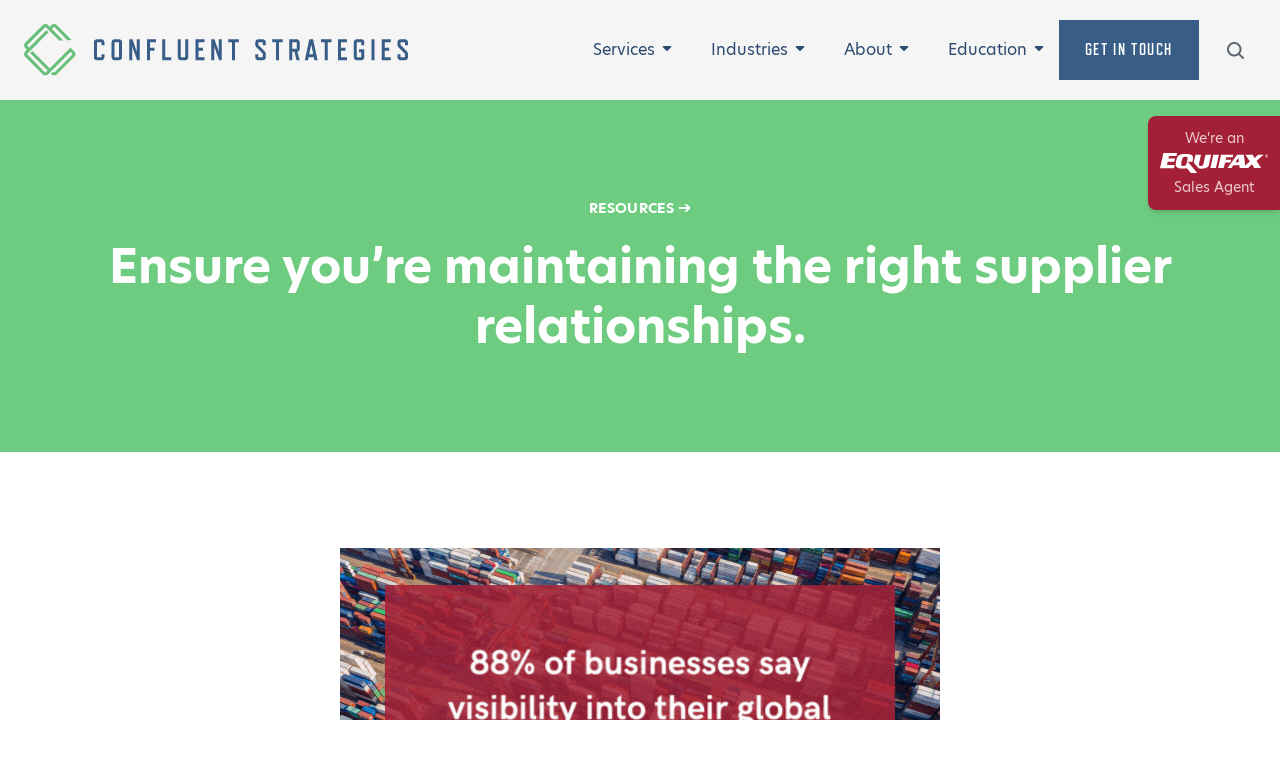

--- FILE ---
content_type: text/html; charset=UTF-8
request_url: https://confluentstrategies.com/resources/ensure-youre-maintaining-the-right-supplier-relationships/
body_size: 14647
content:
<!DOCTYPE html>
<!--[if IE 9]> <html class="ie9 lt-ie10" lang="en-US"> <![endif]-->
<!--[if IE 8]> <html class="no-js ie8 lt-ie9" lang="en-US"> <![endif]-->
<html class="no-js" lang="en-us">

<head>
    <meta charset="utf-8">
    <title>Ensure you&#039;re maintaining the right supplier relationships. | Confluent Strategies</title>
    <meta name="viewport" content="width=device-width, initial-scale=1">
    <link rel="icon" type="image/png" href="https://confluentstrategies.com/wp-content/themes/confluentstrategies/favicon.png" />

    <!-- Preloading -->
    <link rel="preload" href="https://confluentstrategies.com/wp-content/themes/confluentstrategies/style.css" as="style">
    <link rel="dns-prefetch" href="//use.typekit.net">
    <link rel="preload" href="https://use.typekit.net/xsq5jvt.js" as="script">
    <link rel="preload" href="https://confluentstrategies.com/wp-content/themes/confluentstrategies/js/main.min.js" as="script">

    <!-- Typekit -->
    <script>
        (function(d) {
            var config = {
                    kitId: 'xsq5jvt',
                    scriptTimeout: 3000,
                    async: true
                },
                h = d.documentElement,
                t = setTimeout(function() {
                    h.className = h.className.replace(/\bwf-loading\b/g, "") + " wf-inactive";
                }, config.scriptTimeout),
                tk = d.createElement("script"),
                f = false,
                s = d.getElementsByTagName("script")[0],
                a;
            h.className += " wf-loading";
            tk.src = 'https://use.typekit.net/' + config.kitId + '.js';
            tk.async = true;
            tk.onload = tk.onreadystatechange = function() {
                a = this.readyState;
                if (f || a && a != "complete" && a != "loaded") return;
                f = true;
                clearTimeout(t);
                try {
                    Typekit.load(config)
                } catch (e) {}
            };
            s.parentNode.insertBefore(tk, s)
        })(document);
    </script>

            <script async src="https://www.googletagmanager.com/gtag/js?id=UA-47181430-11"></script>
        <script>
            window.dataLayer = window.dataLayer || [];

            function gtag() {
                dataLayer.push(arguments);
            }
            gtag('js', new Date());

            gtag('config', 'UA-47181430-11');
        </script>
    
    <noscript>
        <style>
            .animated {
                opacity: 1 !important;
                transform: translateY(0) !important;
            }

            .highlighted {
                background-size: 100% 100% !important;
            }
        </style>
    </noscript>

    <meta name='robots' content='index, follow, max-image-preview:large, max-snippet:-1, max-video-preview:-1' />
	<style>img:is([sizes="auto" i], [sizes^="auto," i]) { contain-intrinsic-size: 3000px 1500px }</style>
	
	<!-- This site is optimized with the Yoast SEO plugin v26.7 - https://yoast.com/wordpress/plugins/seo/ -->
	<link rel="canonical" href="https://confluentstrat.wpenginepowered.com/resources/ensure-youre-maintaining-the-right-supplier-relationships/" />
	<meta property="og:locale" content="en_US" />
	<meta property="og:type" content="article" />
	<meta property="og:title" content="Ensure you&#039;re maintaining the right supplier relationships. | Confluent Strategies" />
	<meta property="og:description" content="How are you ensuring business continuity, reducing reputational harm, and avoiding potential supply chain disruptions? Prioritizing these goals is essential in today&#8217;s expanding global marketplace. Competition is too fierce to not have 24/7 insight into your supplier relationships. Equifax&#8217;s Supplier Risk Solution (SRS), powered by Interos, delivers a holistic view of supplier risk by delivering [&hellip;]" />
	<meta property="og:url" content="https://confluentstrat.wpenginepowered.com/resources/ensure-youre-maintaining-the-right-supplier-relationships/" />
	<meta property="og:site_name" content="Confluent Strategies" />
	<meta property="og:image" content="https://confluentstrat.wpenginepowered.com/content/uploads/2022/06/072822-Commercial-Supplier-Risk.gif" />
	<meta name="twitter:card" content="summary_large_image" />
	<meta name="twitter:label1" content="Est. reading time" />
	<meta name="twitter:data1" content="1 minute" />
	<script type="application/ld+json" class="yoast-schema-graph">{"@context":"https://schema.org","@graph":[{"@type":"WebPage","@id":"https://confluentstrat.wpenginepowered.com/resources/ensure-youre-maintaining-the-right-supplier-relationships/","url":"https://confluentstrat.wpenginepowered.com/resources/ensure-youre-maintaining-the-right-supplier-relationships/","name":"Ensure you're maintaining the right supplier relationships. | Confluent Strategies","isPartOf":{"@id":"https://confluentstrategies.com/#website"},"primaryImageOfPage":{"@id":"https://confluentstrat.wpenginepowered.com/resources/ensure-youre-maintaining-the-right-supplier-relationships/#primaryimage"},"image":{"@id":"https://confluentstrat.wpenginepowered.com/resources/ensure-youre-maintaining-the-right-supplier-relationships/#primaryimage"},"thumbnailUrl":"https://confluentstrategies.com/wp-content/uploads/2022/06/072822-Commercial-Supplier-Risk.gif","datePublished":"2022-07-28T09:41:00+00:00","breadcrumb":{"@id":"https://confluentstrat.wpenginepowered.com/resources/ensure-youre-maintaining-the-right-supplier-relationships/#breadcrumb"},"inLanguage":"en-US","potentialAction":[{"@type":"ReadAction","target":["https://confluentstrat.wpenginepowered.com/resources/ensure-youre-maintaining-the-right-supplier-relationships/"]}]},{"@type":"ImageObject","inLanguage":"en-US","@id":"https://confluentstrat.wpenginepowered.com/resources/ensure-youre-maintaining-the-right-supplier-relationships/#primaryimage","url":"https://confluentstrategies.com/wp-content/uploads/2022/06/072822-Commercial-Supplier-Risk.gif","contentUrl":"https://confluentstrategies.com/wp-content/uploads/2022/06/072822-Commercial-Supplier-Risk.gif","width":600,"height":450},{"@type":"BreadcrumbList","@id":"https://confluentstrat.wpenginepowered.com/resources/ensure-youre-maintaining-the-right-supplier-relationships/#breadcrumb","itemListElement":[{"@type":"ListItem","position":1,"name":"Resources","item":"https://confluentstrat.wpenginepowered.com/resources/"},{"@type":"ListItem","position":2,"name":"Ensure you&#8217;re maintaining the right supplier relationships."}]},{"@type":"WebSite","@id":"https://confluentstrategies.com/#website","url":"https://confluentstrategies.com/","name":"Confluent Strategies","description":"Confluent Strategies is your local partner for customized Equifax credit reporting and business solutions.","potentialAction":[{"@type":"SearchAction","target":{"@type":"EntryPoint","urlTemplate":"https://confluentstrategies.com/?s={search_term_string}"},"query-input":{"@type":"PropertyValueSpecification","valueRequired":true,"valueName":"search_term_string"}}],"inLanguage":"en-US"}]}</script>
	<!-- / Yoast SEO plugin. -->


<link rel="alternate" type="application/rss+xml" title="Confluent Strategies &raquo; Feed" href="https://confluentstrategies.com/feed/" />
<link rel="alternate" type="application/rss+xml" title="Confluent Strategies &raquo; Comments Feed" href="https://confluentstrategies.com/comments/feed/" />
<script type="text/javascript">
/* <![CDATA[ */
window._wpemojiSettings = {"baseUrl":"https:\/\/s.w.org\/images\/core\/emoji\/16.0.1\/72x72\/","ext":".png","svgUrl":"https:\/\/s.w.org\/images\/core\/emoji\/16.0.1\/svg\/","svgExt":".svg","source":{"concatemoji":"https:\/\/confluentstrategies.com\/wp-includes\/js\/wp-emoji-release.min.js?ver=6.8.3"}};
/*! This file is auto-generated */
!function(s,n){var o,i,e;function c(e){try{var t={supportTests:e,timestamp:(new Date).valueOf()};sessionStorage.setItem(o,JSON.stringify(t))}catch(e){}}function p(e,t,n){e.clearRect(0,0,e.canvas.width,e.canvas.height),e.fillText(t,0,0);var t=new Uint32Array(e.getImageData(0,0,e.canvas.width,e.canvas.height).data),a=(e.clearRect(0,0,e.canvas.width,e.canvas.height),e.fillText(n,0,0),new Uint32Array(e.getImageData(0,0,e.canvas.width,e.canvas.height).data));return t.every(function(e,t){return e===a[t]})}function u(e,t){e.clearRect(0,0,e.canvas.width,e.canvas.height),e.fillText(t,0,0);for(var n=e.getImageData(16,16,1,1),a=0;a<n.data.length;a++)if(0!==n.data[a])return!1;return!0}function f(e,t,n,a){switch(t){case"flag":return n(e,"\ud83c\udff3\ufe0f\u200d\u26a7\ufe0f","\ud83c\udff3\ufe0f\u200b\u26a7\ufe0f")?!1:!n(e,"\ud83c\udde8\ud83c\uddf6","\ud83c\udde8\u200b\ud83c\uddf6")&&!n(e,"\ud83c\udff4\udb40\udc67\udb40\udc62\udb40\udc65\udb40\udc6e\udb40\udc67\udb40\udc7f","\ud83c\udff4\u200b\udb40\udc67\u200b\udb40\udc62\u200b\udb40\udc65\u200b\udb40\udc6e\u200b\udb40\udc67\u200b\udb40\udc7f");case"emoji":return!a(e,"\ud83e\udedf")}return!1}function g(e,t,n,a){var r="undefined"!=typeof WorkerGlobalScope&&self instanceof WorkerGlobalScope?new OffscreenCanvas(300,150):s.createElement("canvas"),o=r.getContext("2d",{willReadFrequently:!0}),i=(o.textBaseline="top",o.font="600 32px Arial",{});return e.forEach(function(e){i[e]=t(o,e,n,a)}),i}function t(e){var t=s.createElement("script");t.src=e,t.defer=!0,s.head.appendChild(t)}"undefined"!=typeof Promise&&(o="wpEmojiSettingsSupports",i=["flag","emoji"],n.supports={everything:!0,everythingExceptFlag:!0},e=new Promise(function(e){s.addEventListener("DOMContentLoaded",e,{once:!0})}),new Promise(function(t){var n=function(){try{var e=JSON.parse(sessionStorage.getItem(o));if("object"==typeof e&&"number"==typeof e.timestamp&&(new Date).valueOf()<e.timestamp+604800&&"object"==typeof e.supportTests)return e.supportTests}catch(e){}return null}();if(!n){if("undefined"!=typeof Worker&&"undefined"!=typeof OffscreenCanvas&&"undefined"!=typeof URL&&URL.createObjectURL&&"undefined"!=typeof Blob)try{var e="postMessage("+g.toString()+"("+[JSON.stringify(i),f.toString(),p.toString(),u.toString()].join(",")+"));",a=new Blob([e],{type:"text/javascript"}),r=new Worker(URL.createObjectURL(a),{name:"wpTestEmojiSupports"});return void(r.onmessage=function(e){c(n=e.data),r.terminate(),t(n)})}catch(e){}c(n=g(i,f,p,u))}t(n)}).then(function(e){for(var t in e)n.supports[t]=e[t],n.supports.everything=n.supports.everything&&n.supports[t],"flag"!==t&&(n.supports.everythingExceptFlag=n.supports.everythingExceptFlag&&n.supports[t]);n.supports.everythingExceptFlag=n.supports.everythingExceptFlag&&!n.supports.flag,n.DOMReady=!1,n.readyCallback=function(){n.DOMReady=!0}}).then(function(){return e}).then(function(){var e;n.supports.everything||(n.readyCallback(),(e=n.source||{}).concatemoji?t(e.concatemoji):e.wpemoji&&e.twemoji&&(t(e.twemoji),t(e.wpemoji)))}))}((window,document),window._wpemojiSettings);
/* ]]> */
</script>
<link rel='stylesheet' id='genesis-blocks-style-css-css' href='https://confluentstrategies.com/wp-content/plugins/genesis-page-builder/vendor/genesis/blocks/dist/style-blocks.build.css?ver=1709151230' type='text/css' media='all' />
<style id='wp-emoji-styles-inline-css' type='text/css'>

	img.wp-smiley, img.emoji {
		display: inline !important;
		border: none !important;
		box-shadow: none !important;
		height: 1em !important;
		width: 1em !important;
		margin: 0 0.07em !important;
		vertical-align: -0.1em !important;
		background: none !important;
		padding: 0 !important;
	}
</style>
<link rel='stylesheet' id='wp-block-library-css' href='https://confluentstrategies.com/wp-includes/css/dist/block-library/style.min.css?ver=6.8.3' type='text/css' media='all' />
<style id='classic-theme-styles-inline-css' type='text/css'>
/*! This file is auto-generated */
.wp-block-button__link{color:#fff;background-color:#32373c;border-radius:9999px;box-shadow:none;text-decoration:none;padding:calc(.667em + 2px) calc(1.333em + 2px);font-size:1.125em}.wp-block-file__button{background:#32373c;color:#fff;text-decoration:none}
</style>
<link rel='stylesheet' id='dashicons-css' href='https://confluentstrategies.com/wp-includes/css/dashicons.min.css?ver=6.8.3' type='text/css' media='all' />
<style id='global-styles-inline-css' type='text/css'>
:root{--wp--preset--aspect-ratio--square: 1;--wp--preset--aspect-ratio--4-3: 4/3;--wp--preset--aspect-ratio--3-4: 3/4;--wp--preset--aspect-ratio--3-2: 3/2;--wp--preset--aspect-ratio--2-3: 2/3;--wp--preset--aspect-ratio--16-9: 16/9;--wp--preset--aspect-ratio--9-16: 9/16;--wp--preset--color--black: #000000;--wp--preset--color--cyan-bluish-gray: #abb8c3;--wp--preset--color--white: #ffffff;--wp--preset--color--pale-pink: #f78da7;--wp--preset--color--vivid-red: #cf2e2e;--wp--preset--color--luminous-vivid-orange: #ff6900;--wp--preset--color--luminous-vivid-amber: #fcb900;--wp--preset--color--light-green-cyan: #7bdcb5;--wp--preset--color--vivid-green-cyan: #00d084;--wp--preset--color--pale-cyan-blue: #8ed1fc;--wp--preset--color--vivid-cyan-blue: #0693e3;--wp--preset--color--vivid-purple: #9b51e0;--wp--preset--gradient--vivid-cyan-blue-to-vivid-purple: linear-gradient(135deg,rgba(6,147,227,1) 0%,rgb(155,81,224) 100%);--wp--preset--gradient--light-green-cyan-to-vivid-green-cyan: linear-gradient(135deg,rgb(122,220,180) 0%,rgb(0,208,130) 100%);--wp--preset--gradient--luminous-vivid-amber-to-luminous-vivid-orange: linear-gradient(135deg,rgba(252,185,0,1) 0%,rgba(255,105,0,1) 100%);--wp--preset--gradient--luminous-vivid-orange-to-vivid-red: linear-gradient(135deg,rgba(255,105,0,1) 0%,rgb(207,46,46) 100%);--wp--preset--gradient--very-light-gray-to-cyan-bluish-gray: linear-gradient(135deg,rgb(238,238,238) 0%,rgb(169,184,195) 100%);--wp--preset--gradient--cool-to-warm-spectrum: linear-gradient(135deg,rgb(74,234,220) 0%,rgb(151,120,209) 20%,rgb(207,42,186) 40%,rgb(238,44,130) 60%,rgb(251,105,98) 80%,rgb(254,248,76) 100%);--wp--preset--gradient--blush-light-purple: linear-gradient(135deg,rgb(255,206,236) 0%,rgb(152,150,240) 100%);--wp--preset--gradient--blush-bordeaux: linear-gradient(135deg,rgb(254,205,165) 0%,rgb(254,45,45) 50%,rgb(107,0,62) 100%);--wp--preset--gradient--luminous-dusk: linear-gradient(135deg,rgb(255,203,112) 0%,rgb(199,81,192) 50%,rgb(65,88,208) 100%);--wp--preset--gradient--pale-ocean: linear-gradient(135deg,rgb(255,245,203) 0%,rgb(182,227,212) 50%,rgb(51,167,181) 100%);--wp--preset--gradient--electric-grass: linear-gradient(135deg,rgb(202,248,128) 0%,rgb(113,206,126) 100%);--wp--preset--gradient--midnight: linear-gradient(135deg,rgb(2,3,129) 0%,rgb(40,116,252) 100%);--wp--preset--font-size--small: 13px;--wp--preset--font-size--medium: 20px;--wp--preset--font-size--large: 36px;--wp--preset--font-size--x-large: 42px;--wp--preset--spacing--20: 0.44rem;--wp--preset--spacing--30: 0.67rem;--wp--preset--spacing--40: 1rem;--wp--preset--spacing--50: 1.5rem;--wp--preset--spacing--60: 2.25rem;--wp--preset--spacing--70: 3.38rem;--wp--preset--spacing--80: 5.06rem;--wp--preset--shadow--natural: 6px 6px 9px rgba(0, 0, 0, 0.2);--wp--preset--shadow--deep: 12px 12px 50px rgba(0, 0, 0, 0.4);--wp--preset--shadow--sharp: 6px 6px 0px rgba(0, 0, 0, 0.2);--wp--preset--shadow--outlined: 6px 6px 0px -3px rgba(255, 255, 255, 1), 6px 6px rgba(0, 0, 0, 1);--wp--preset--shadow--crisp: 6px 6px 0px rgba(0, 0, 0, 1);}:where(.is-layout-flex){gap: 0.5em;}:where(.is-layout-grid){gap: 0.5em;}body .is-layout-flex{display: flex;}.is-layout-flex{flex-wrap: wrap;align-items: center;}.is-layout-flex > :is(*, div){margin: 0;}body .is-layout-grid{display: grid;}.is-layout-grid > :is(*, div){margin: 0;}:where(.wp-block-columns.is-layout-flex){gap: 2em;}:where(.wp-block-columns.is-layout-grid){gap: 2em;}:where(.wp-block-post-template.is-layout-flex){gap: 1.25em;}:where(.wp-block-post-template.is-layout-grid){gap: 1.25em;}.has-black-color{color: var(--wp--preset--color--black) !important;}.has-cyan-bluish-gray-color{color: var(--wp--preset--color--cyan-bluish-gray) !important;}.has-white-color{color: var(--wp--preset--color--white) !important;}.has-pale-pink-color{color: var(--wp--preset--color--pale-pink) !important;}.has-vivid-red-color{color: var(--wp--preset--color--vivid-red) !important;}.has-luminous-vivid-orange-color{color: var(--wp--preset--color--luminous-vivid-orange) !important;}.has-luminous-vivid-amber-color{color: var(--wp--preset--color--luminous-vivid-amber) !important;}.has-light-green-cyan-color{color: var(--wp--preset--color--light-green-cyan) !important;}.has-vivid-green-cyan-color{color: var(--wp--preset--color--vivid-green-cyan) !important;}.has-pale-cyan-blue-color{color: var(--wp--preset--color--pale-cyan-blue) !important;}.has-vivid-cyan-blue-color{color: var(--wp--preset--color--vivid-cyan-blue) !important;}.has-vivid-purple-color{color: var(--wp--preset--color--vivid-purple) !important;}.has-black-background-color{background-color: var(--wp--preset--color--black) !important;}.has-cyan-bluish-gray-background-color{background-color: var(--wp--preset--color--cyan-bluish-gray) !important;}.has-white-background-color{background-color: var(--wp--preset--color--white) !important;}.has-pale-pink-background-color{background-color: var(--wp--preset--color--pale-pink) !important;}.has-vivid-red-background-color{background-color: var(--wp--preset--color--vivid-red) !important;}.has-luminous-vivid-orange-background-color{background-color: var(--wp--preset--color--luminous-vivid-orange) !important;}.has-luminous-vivid-amber-background-color{background-color: var(--wp--preset--color--luminous-vivid-amber) !important;}.has-light-green-cyan-background-color{background-color: var(--wp--preset--color--light-green-cyan) !important;}.has-vivid-green-cyan-background-color{background-color: var(--wp--preset--color--vivid-green-cyan) !important;}.has-pale-cyan-blue-background-color{background-color: var(--wp--preset--color--pale-cyan-blue) !important;}.has-vivid-cyan-blue-background-color{background-color: var(--wp--preset--color--vivid-cyan-blue) !important;}.has-vivid-purple-background-color{background-color: var(--wp--preset--color--vivid-purple) !important;}.has-black-border-color{border-color: var(--wp--preset--color--black) !important;}.has-cyan-bluish-gray-border-color{border-color: var(--wp--preset--color--cyan-bluish-gray) !important;}.has-white-border-color{border-color: var(--wp--preset--color--white) !important;}.has-pale-pink-border-color{border-color: var(--wp--preset--color--pale-pink) !important;}.has-vivid-red-border-color{border-color: var(--wp--preset--color--vivid-red) !important;}.has-luminous-vivid-orange-border-color{border-color: var(--wp--preset--color--luminous-vivid-orange) !important;}.has-luminous-vivid-amber-border-color{border-color: var(--wp--preset--color--luminous-vivid-amber) !important;}.has-light-green-cyan-border-color{border-color: var(--wp--preset--color--light-green-cyan) !important;}.has-vivid-green-cyan-border-color{border-color: var(--wp--preset--color--vivid-green-cyan) !important;}.has-pale-cyan-blue-border-color{border-color: var(--wp--preset--color--pale-cyan-blue) !important;}.has-vivid-cyan-blue-border-color{border-color: var(--wp--preset--color--vivid-cyan-blue) !important;}.has-vivid-purple-border-color{border-color: var(--wp--preset--color--vivid-purple) !important;}.has-vivid-cyan-blue-to-vivid-purple-gradient-background{background: var(--wp--preset--gradient--vivid-cyan-blue-to-vivid-purple) !important;}.has-light-green-cyan-to-vivid-green-cyan-gradient-background{background: var(--wp--preset--gradient--light-green-cyan-to-vivid-green-cyan) !important;}.has-luminous-vivid-amber-to-luminous-vivid-orange-gradient-background{background: var(--wp--preset--gradient--luminous-vivid-amber-to-luminous-vivid-orange) !important;}.has-luminous-vivid-orange-to-vivid-red-gradient-background{background: var(--wp--preset--gradient--luminous-vivid-orange-to-vivid-red) !important;}.has-very-light-gray-to-cyan-bluish-gray-gradient-background{background: var(--wp--preset--gradient--very-light-gray-to-cyan-bluish-gray) !important;}.has-cool-to-warm-spectrum-gradient-background{background: var(--wp--preset--gradient--cool-to-warm-spectrum) !important;}.has-blush-light-purple-gradient-background{background: var(--wp--preset--gradient--blush-light-purple) !important;}.has-blush-bordeaux-gradient-background{background: var(--wp--preset--gradient--blush-bordeaux) !important;}.has-luminous-dusk-gradient-background{background: var(--wp--preset--gradient--luminous-dusk) !important;}.has-pale-ocean-gradient-background{background: var(--wp--preset--gradient--pale-ocean) !important;}.has-electric-grass-gradient-background{background: var(--wp--preset--gradient--electric-grass) !important;}.has-midnight-gradient-background{background: var(--wp--preset--gradient--midnight) !important;}.has-small-font-size{font-size: var(--wp--preset--font-size--small) !important;}.has-medium-font-size{font-size: var(--wp--preset--font-size--medium) !important;}.has-large-font-size{font-size: var(--wp--preset--font-size--large) !important;}.has-x-large-font-size{font-size: var(--wp--preset--font-size--x-large) !important;}
:where(.wp-block-post-template.is-layout-flex){gap: 1.25em;}:where(.wp-block-post-template.is-layout-grid){gap: 1.25em;}
:where(.wp-block-columns.is-layout-flex){gap: 2em;}:where(.wp-block-columns.is-layout-grid){gap: 2em;}
:root :where(.wp-block-pullquote){font-size: 1.5em;line-height: 1.6;}
</style>
<link rel='stylesheet' id='genesis-page-builder-frontend-styles-css' href='https://confluentstrategies.com/wp-content/plugins/genesis-page-builder/build/style-blocks.css?ver=1709151234' type='text/css' media='all' />
<link rel='stylesheet' id='sf-style-css' href='https://confluentstrategies.com/wp-content/themes/confluentstrategies/style.css?ver=1768314341' type='text/css' media='all' />
<link rel="https://api.w.org/" href="https://confluentstrategies.com/wp-json/" /><link rel="alternate" title="JSON" type="application/json" href="https://confluentstrategies.com/wp-json/wp/v2/resources/4152" /><link rel="alternate" title="oEmbed (JSON)" type="application/json+oembed" href="https://confluentstrategies.com/wp-json/oembed/1.0/embed?url=https%3A%2F%2Fconfluentstrategies.com%2Fresources%2Fensure-youre-maintaining-the-right-supplier-relationships%2F" />
<link rel="alternate" title="oEmbed (XML)" type="text/xml+oembed" href="https://confluentstrategies.com/wp-json/oembed/1.0/embed?url=https%3A%2F%2Fconfluentstrategies.com%2Fresources%2Fensure-youre-maintaining-the-right-supplier-relationships%2F&#038;format=xml" />
<link rel="icon" href="https://confluentstrategies.com/wp-content/uploads/2023/03/CS-logo-mark-RGB_circleSmall.png" sizes="32x32" />
<link rel="icon" href="https://confluentstrategies.com/wp-content/uploads/2023/03/CS-logo-mark-RGB_circleSmall.png" sizes="192x192" />
<link rel="apple-touch-icon" href="https://confluentstrategies.com/wp-content/uploads/2023/03/CS-logo-mark-RGB_circleSmall.png" />
<meta name="msapplication-TileImage" content="https://confluentstrategies.com/wp-content/uploads/2023/03/CS-logo-mark-RGB_circleSmall.png" />
		<style type="text/css" id="wp-custom-css">
			.page-template-default.page-id-6050 #content .section--spaced:not(.bg-cover) {
	background-color: #F5F5F6 !important;
}
.page-template-default.page-id-6050 #content .gutenberg.max-w-3xl {
	max-width: 1280px !important;
	padding-left: 0 !important;
}
.page-template-default.page-id-6050 #content .lg\:w-80 {
	display: none !important;
}

@media (max-width: 767px) {
	#content .gutenberg .hide-on-mobile {
		display: none !important;
	}
}

#content .gutenberg .wp-block-heading.has-text-align-center {
	display: block;
	margin-left: auto !important;
	margin-right: auto !important;
}


#content .gutenberg .wp-block-aab-group-accordion {
	max-width: 52rem !important;
	margin: 5vw auto 0;
	padding: 40px !important;
	box-sizing: border-box;
	background-color: #fff;
}
@media (max-width: 767px) {
	#content .gutenberg .wp-block-aab-group-accordion {
		padding: 32px !important;
		margin: 10px auto 0;
	}
}
#content .gutenberg .wp-block-aab-accordion-item {
	margin-bottom: 0 !important;
	border: 0 !important;
}
#content .gutenberg .wp-block-aab-accordion-item:last-of-type {
	border-bottom: 2px solid #2D4B6E !important;
}
#content .gutenberg .aagb__accordion_head {
	border-top: 2px solid #2D4B6E !important;
	padding: 20px 0 !important;
}
@media (max-width: 959px) {
	#content .gutenberg .aagb__accordion_head {
		padding: 16px 0 !important;
	}
}
#content .gutenberg .aagb__accordion_head h3.aagb__accordion_title {
	font-weight: 800 !important;
	font-size: 26px !important;
	line-height: 110% !important;
	letter-spacing: 0 !important;
	color: #2D4B6E !important;
	transition: color 0.2s ease;
}
@media (max-width: 959px) {
	#content .gutenberg .aagb__accordion_head h3.aagb__accordion_title {
		font-size: 22px !important;
	}
}
#content .gutenberg .aagb__accordion_active .aagb__accordion_head.aagb__accordion_active h3.aagb__accordion_title,
#content .gutenberg .aagb__accordion_head.active h3.aagb__accordion_title {
	color: #5791D4 !important;
}
#content .gutenberg .aagb__accordion_head:hover h3.aagb__accordion_title {
	color: #5791D4 !important;
}
#content .gutenberg .aagb__accordion_head .aagb__accordion_icon {
	color: #68C07A !important;
}
#content .gutenberg .aagb__accordion_head.active .aagb__accordion_icon {
	color: #5791D4 !important;
}
#content .gutenberg .aagb__accordion_body {
	padding: 10px 5vw 50px 0 !important;
}
@media (max-width: 959px) {
	#content .gutenberg .aagb__accordion_body {
		padding: 6px 0 30px 0 !important;
	}
}
#content .gutenberg .aagb__accordion_body--show {
	border: 0 !important;
}
#content .gutenberg .aagb__accordion_body .aagb__accordion_component h4 {
	font-size: 24px !important;
	margin: 0 auto 12px !important;
}
#content .gutenberg .aagb__accordion_body .aagb__accordion_component p,
.aagb__accordion_body .aagb__accordion_component ul {
	font-size: 14px;
	line-height: 23px;
	color: #5D656E !important;
}		</style>
		</head>

<body class="wp-singular resources-template-default single single-resources postid-4152 wp-theme-confluentstrategies resources-ensure-youre-maintaining-the-right-supplier-relationships">
    <a href="#content" class="sr-only">Skip to content</a>

    <header class="bg-gray-100 z-50 w-full max-w-full lg:flex lg:flex-row lg:items-center relative">
        <div class="container py-6 lg:py-0 relative">
            <div class="flex flex-col lg:flex-row lg:justify-between lg:items-center">
                <div class="flex justify-between items-center">
                    <a class="max-w-3/4 sm:max-w-xs lg:max-w-sm xl:w-auto" href="https://confluentstrategies.com">
                        <span class="sr-only">Homepage</span>
                        <img src="https://confluentstrategies.com/wp-content/themes/confluentstrategies/img/logo.svg" alt="Confluent Strategies Logo" class="flex items-center justify-center max-h-full">
                    </a>
                    <button class="hamburger hamburger--boring" type="button">
                        <span class="sr-only">Mobile Menu</span>
                        <span class="hamburger-inner"></span>
                    </button>
                </div>
                <nav class="lg:flex lg:items-center">
                    <ul id="main-nav" class="hidden mt-4 -ml-6 -mr-6 lg:flex lg:flex-row lg:m-0">
<li class='menu-item-level-1 relative  menu-item menu-item-type-post_type menu-item-object-page menu-item-has-children'><a class="relative block text-lg lg:text-base py-3 px-6 lg:leading-26 lg:h-26 lg:py-0 lg:pr-8 border-gray-300 border-t lg:border-none text-blue-400 hover:text-green-400" href="https://confluentstrategies.com/services/">Services</a><button class="mobile-dropdown-toggle w-10 h-10 absolute right-0 top-0 z-70 mr-6 mt-1 lg:pointer-events-none lg:mr-0 lg:mt-7"><span class="sr-only">Expand</span></button><ul class="hidden mb-3 lg:bg-gray-100 lg:absolute lg:left-0 lg:w-80">
<li class=' menu-item menu-item-type-post_type menu-item-object-page menu-item-has-children'><a class="relative block py-2 px-6 ml-4 lg:h-auto lg:p-4 lg:pb-2 lg:border-gray-300 lg:border-t lg:border-solid lg:ml-0 text-blue-400 hover:text-green-400" href="https://confluentstrategies.com/services/equifax-services/">Equifax Services</a><ul class="mt-2 lg:mt-0 lg:mb-2">
<li class='mb-0  menu-item menu-item-type-post_type menu-item-object-page'><a class="relative block py-2 px-6 ml-8 lg:ml-2 text-sm text-blue-400 hover:text-green-400" href="https://confluentstrategies.com/services/equifax-services/credit-services/">Credit Services</a></li>

<li class='mb-0  menu-item menu-item-type-post_type menu-item-object-page'><a class="relative block py-2 px-6 ml-8 lg:ml-2 text-sm text-blue-400 hover:text-green-400" href="https://confluentstrategies.com/services/equifax-services/commercial-services/">Commercial Services</a></li>

<li class='mb-0  menu-item menu-item-type-post_type menu-item-object-page'><a class="relative block py-2 px-6 ml-8 lg:ml-2 text-sm text-blue-400 hover:text-green-400" href="https://confluentstrategies.com/services/equifax-services/data-driven-marketing-services/">Data-Driven Marketing Services</a></li>

<li class='mb-0  menu-item menu-item-type-post_type menu-item-object-page'><a class="relative block py-2 px-6 ml-8 lg:ml-2 text-sm text-blue-400 hover:text-green-400" href="https://confluentstrategies.com/services/equifax-services/fraud-prevention-services/">Fraud Prevention Services</a></li>

<li class='mb-0  menu-item menu-item-type-post_type menu-item-object-page'><a class="relative block py-2 px-6 ml-8 lg:ml-2 text-sm text-blue-400 hover:text-green-400" href="https://confluentstrategies.com/services/equifax-services/mortgage-services/">Mortgage Services</a></li>

<li class='mb-0  menu-item menu-item-type-post_type menu-item-object-page'><a class="relative block py-2 px-6 ml-8 lg:ml-2 text-sm text-blue-400 hover:text-green-400" href="https://confluentstrategies.com/services/equifax-services/verifications/">Verification Services</a></li>
	</ul>
</li>

<li class=' menu-item menu-item-type-post_type menu-item-object-page'><a class="relative block py-2 px-6 ml-4 lg:h-auto lg:p-4 lg:border-gray-300 lg:border-t lg:border-solid lg:ml-0 text-blue-400 hover:text-green-400" href="https://confluentstrategies.com/services/fulfillmentsolutions/">Fulfillment Solutions</a></li>

<li class=' menu-item menu-item-type-post_type menu-item-object-page'><a class="relative block py-2 px-6 ml-4 lg:h-auto lg:p-4 lg:border-gray-300 lg:border-t lg:border-solid lg:ml-0 text-blue-400 hover:text-green-400" href="https://confluentstrategies.com/services/association-management-services/">Association &#038; Event Management</a></li>
</ul>
</li>

<li class='menu-item-level-1 relative  menu-item menu-item-type-post_type menu-item-object-page menu-item-has-children'><a class="relative block text-lg lg:text-base py-3 px-6 lg:leading-26 lg:h-26 lg:py-0 lg:pr-8 border-gray-300 border-t lg:border-none text-blue-400 hover:text-green-400" href="https://confluentstrategies.com/industries/">Industries</a><button class="mobile-dropdown-toggle w-10 h-10 absolute right-0 top-0 z-70 mr-6 mt-1 lg:pointer-events-none lg:mr-0 lg:mt-7"><span class="sr-only">Expand</span></button><ul class="hidden mb-3 lg:bg-gray-100 lg:absolute lg:left-0 lg:w-80">
<li class=' menu-item menu-item-type-post_type menu-item-object-industries'><a class="relative block py-2 px-6 ml-4 lg:h-auto lg:p-4 lg:border-gray-300 lg:border-t lg:border-solid lg:ml-0 text-blue-400 hover:text-green-400" href="https://confluentstrategies.com/industries/banks/">Banks</a></li>

<li class=' menu-item menu-item-type-post_type menu-item-object-industries'><a class="relative block py-2 px-6 ml-4 lg:h-auto lg:p-4 lg:border-gray-300 lg:border-t lg:border-solid lg:ml-0 text-blue-400 hover:text-green-400" href="https://confluentstrategies.com/industries/credit-unions/">Credit Unions</a></li>

<li class=' menu-item menu-item-type-post_type menu-item-object-industries'><a class="relative block py-2 px-6 ml-4 lg:h-auto lg:p-4 lg:border-gray-300 lg:border-t lg:border-solid lg:ml-0 text-blue-400 hover:text-green-400" href="https://confluentstrategies.com/industries/consumer-finance/">Consumer Finance</a></li>

<li class=' menu-item menu-item-type-post_type menu-item-object-page'><a class="relative block py-2 px-6 ml-4 lg:h-auto lg:p-4 lg:border-gray-300 lg:border-t lg:border-solid lg:ml-0 text-blue-400 hover:text-green-400" href="https://confluentstrategies.com/services/equifax-services/mortgage-services/">Residential Mortgage</a></li>

<li class=' menu-item menu-item-type-post_type menu-item-object-industries'><a class="relative block py-2 px-6 ml-4 lg:h-auto lg:p-4 lg:border-gray-300 lg:border-t lg:border-solid lg:ml-0 text-blue-400 hover:text-green-400" href="https://confluentstrategies.com/industries/non-banking-organizations/">Other Industries</a></li>

<li class=' menu-item menu-item-type-post_type menu-item-object-industries'><a class="relative block py-2 px-6 ml-4 lg:h-auto lg:p-4 lg:border-gray-300 lg:border-t lg:border-solid lg:ml-0 text-blue-400 hover:text-green-400" href="https://confluentstrategies.com/industries/professional-associations/">Professional Associations</a></li>
</ul>
</li>

<li class='menu-item-level-1 relative  menu-item menu-item-type-post_type menu-item-object-page menu-item-has-children'><a class="relative block text-lg lg:text-base py-3 px-6 lg:leading-26 lg:h-26 lg:py-0 lg:pr-8 border-gray-300 border-t lg:border-none text-blue-400 hover:text-green-400" href="https://confluentstrategies.com/about/">About</a><button class="mobile-dropdown-toggle w-10 h-10 absolute right-0 top-0 z-70 mr-6 mt-1 lg:pointer-events-none lg:mr-0 lg:mt-7"><span class="sr-only">Expand</span></button><ul class="hidden mb-3 lg:bg-gray-100 lg:absolute lg:left-0 lg:w-80">
<li class=' menu-item menu-item-type-post_type menu-item-object-page'><a class="relative block py-2 px-6 ml-4 lg:h-auto lg:p-4 lg:border-gray-300 lg:border-t lg:border-solid lg:ml-0 text-blue-400 hover:text-green-400" href="https://confluentstrategies.com/about/team/">Team</a></li>

<li class=' menu-item menu-item-type-post_type menu-item-object-page'><a class="relative block py-2 px-6 ml-4 lg:h-auto lg:p-4 lg:border-gray-300 lg:border-t lg:border-solid lg:ml-0 text-blue-400 hover:text-green-400" href="https://confluentstrategies.com/about/careers/">Careers</a></li>

<li class=' menu-item menu-item-type-post_type menu-item-object-page'><a class="relative block py-2 px-6 ml-4 lg:h-auto lg:p-4 lg:border-gray-300 lg:border-t lg:border-solid lg:ml-0 text-blue-400 hover:text-green-400" href="https://confluentstrategies.com/about/contact/">Contact</a></li>
</ul>
</li>

<li class='menu-item-level-1 relative  menu-item menu-item-type-post_type menu-item-object-page menu-item-has-children'><a class="relative block text-lg lg:text-base py-3 px-6 lg:leading-26 lg:h-26 lg:py-0 lg:pr-8 border-gray-300 border-t lg:border-none text-blue-400 hover:text-green-400" href="https://confluentstrategies.com/confluent-strategies/education/">Education</a><button class="mobile-dropdown-toggle w-10 h-10 absolute right-0 top-0 z-70 mr-6 mt-1 lg:pointer-events-none lg:mr-0 lg:mt-7"><span class="sr-only">Expand</span></button><ul class="hidden mb-3 lg:bg-gray-100 lg:absolute lg:left-0 lg:w-80">
<li class=' menu-item menu-item-type-custom menu-item-object-custom'><a class="relative block py-2 px-6 ml-4 lg:h-auto lg:p-4 lg:border-gray-300 lg:border-t lg:border-solid lg:ml-0 text-blue-400 hover:text-green-400" href="https://confluentstrategies.com/resources/">Resources</a></li>

<li class=' menu-item menu-item-type-post_type menu-item-object-page'><a class="relative block py-2 px-6 ml-4 lg:h-auto lg:p-4 lg:border-gray-300 lg:border-t lg:border-solid lg:ml-0 text-blue-400 hover:text-green-400" href="https://confluentstrategies.com/confluent-strategies/education/trainingcourses/">Training Courses</a></li>
</ul>
</li>
<li class='px-6 pt-6 pb-3 border-gray-300 border-t lg:border-none lg:p-0 lg:flex lg:flex-col lg:justify-around whitespace-nowrap nav-contact-button menu-item menu-item-type-post_type menu-item-object-page'><a class="btn btn-secondary border-none lg:inline-block lg:h-auto" href="https://confluentstrategies.com/about/contact/">Get in Touch</a></li>
</ul>                    <button class="hidden lg:block ml-4 px-3" id="searchTrigger">
                        <span class="sr-only">Search</span>
                        <svg width="17" height="17" viewBox="0 0 17 17" fill="none" class="text-gray-600 my-5">
                            <path fill-rule="evenodd" clip-rule="evenodd" d="M11.6145 13.0287C10.3999 13.9477 8.88681 14.4928 7.24638 14.4928C3.24431 14.4928 0 11.2484 0 7.24638C0 3.24431 3.24431 0 7.24638 0C11.2484 0 14.4928 3.24431 14.4928 7.24638C14.4928 8.88681 13.9477 10.3999 13.0287 11.6145L16.7071 15.2929C17.0976 15.6834 17.0976 16.3166 16.7071 16.7071C16.3166 17.0976 15.6834 17.0976 15.2929 16.7071L11.6145 13.0287ZM12.4928 7.24638C12.4928 10.1439 10.1439 12.4928 7.24638 12.4928C4.34888 12.4928 2 10.1439 2 7.24638C2 4.34888 4.34888 2 7.24638 2C10.1439 2 12.4928 4.34888 12.4928 7.24638Z" class="fill-current" />
                        </svg>
                    </button>
                </nav>
            </div>

        </div>

        <div class="bg-gray-200 h-26 absolute top-0 left-0 right-0 transform opacity-0 -translate-y-full transition-all duration-150 ease-out z-90" id="searchBar">
    <div class="container">
        <div class="h-26 flex justify-center items-center">
            <form action="/" method="get" class="w-full">
                <div class="h-26 flex justify-center items-center">
                    <label for="searchInput"><span class="sr-only">Search</span></label>
                    <input type="text" class="py-4 px-6 bg-white w-full border-2 border-white" name="s" id="searchInput" value="" placeholder="Search our website" />
                    <input type="submit" class="btn btn-secondary" value="Search" alt="Search" src="https://confluentstrategies.com/wp-content/themes/confluentstrategies/images/search.png" />
                </div>
            </form>
            <button class="ml-4 px-3" id="searchClose">
                <span class="sr-only">Close</span>
                <svg width="17" height="17" viewBox="0 0 17 17" class="text-gray-600 my-5">
                    <path d="M16.7071 1.70711C17.0976 1.31658 17.0976 0.683418 16.7071 0.292893C16.3166 -0.0976311 15.6834 -0.0976311 15.2929 0.292893L8.5 7.08579L1.70711 0.292893C1.31658 -0.097631 0.683419 -0.097631 0.292895 0.292893C-0.0976292 0.683418 -0.0976292 1.31658 0.292895 1.70711L7.08579 8.5L0.292894 15.2929C-0.0976312 15.6834 -0.0976312 16.3166 0.292894 16.7071C0.683417 17.0976 1.31658 17.0976 1.70711 16.7071L8.5 9.91421L15.2929 16.7071C15.6834 17.0976 16.3166 17.0976 16.7071 16.7071C17.0976 16.3166 17.0976 15.6834 16.7071 15.2929L9.91422 8.5L16.7071 1.70711Z" class="fill-current" />
                </svg>
            </button>
        </div>
    </div>
</div>
    </header>


    <main id="content" role="main">

        <div class="overflow-x-hidden max-w-screen">

                        <a href="https://confluentstrategies.com/about/" class="hidden lg:block">
                <div class="fixed right-0 bg-red rounded-tl-lg rounded-bl-lg shadow-md text-center z-60 p-3 mt-4">
                    <div class="flex items-center lg:flex-col">
    <p class="text-white mb-0 lg:mb-1 opacity-75 text-sm">We're an</p>
    <svg width="108" height="20" viewBox="0 0 108 20" class="text-white mx-2 lg:mx-0">
        <path d="M0 15.1485L3.48386 0H17.0928L16.4395 3.07282H8.98185L8.38306 5.6065H14.9152L14.2621 8.62548H7.72976L7.02223 11.9138H14.6976L14.0443 15.1485H0Z" class="fill-current" />
        <path fill-rule="evenodd" clip-rule="evenodd" d="M106.149 3.71953H105.877V1.99452C106.04 1.99452 106.149 1.94053 106.367 1.94053C106.639 1.94053 106.802 1.99452 106.911 2.04836C106.918 2.05163 106.924 2.05518 106.93 2.05902C106.937 2.06356 106.944 2.06868 106.95 2.07422C106.971 2.09141 106.989 2.11329 107.005 2.13843C107.016 2.1569 107.026 2.17722 107.035 2.19881C107.042 2.21842 107.049 2.23916 107.054 2.26061C107.068 2.31261 107.075 2.36915 107.075 2.4257C107.075 2.46377 107.07 2.50014 107.06 2.53466C107.044 2.59547 107.014 2.65017 106.977 2.69691C106.915 2.77363 106.832 2.82946 106.748 2.85702C106.911 2.85702 107.02 3.0187 107.02 3.28834C107.051 3.44093 107.082 3.5418 107.103 3.61027L107.104 3.61326L107.105 3.61795C107.12 3.66611 107.129 3.69736 107.129 3.71953H106.857C106.802 3.66568 106.748 3.50401 106.748 3.28834C106.694 3.07268 106.585 2.96485 106.367 2.96485H106.149V3.71953ZM106.149 2.74919H106.367C106.585 2.74919 106.802 2.64136 106.802 2.47968C106.802 2.31801 106.694 2.15619 106.367 2.15619H106.149V2.74919Z" class="fill-current" />
        <path fill-rule="evenodd" clip-rule="evenodd" d="M106.476 1.29369C107.347 1.29369 108 1.99452 108 2.85702C108 3.71953 107.347 4.42036 106.476 4.42036C105.605 4.42036 104.952 3.71953 104.952 2.85702C104.897 1.94053 105.605 1.29369 106.476 1.29369ZM106.476 1.50935C105.768 1.50935 105.224 2.10235 105.224 2.80318C105.224 3.55785 105.768 4.097 106.476 4.097C107.183 4.097 107.728 3.50401 107.728 2.80318C107.728 2.10235 107.129 1.50935 106.476 1.50935Z" class="fill-current" />
        <path fill-rule="evenodd" clip-rule="evenodd" d="M26.0535 1.02361C21.6537 0.969768 17.9616 0.924731 16.5485 6.2532C16.5485 6.2532 15.8408 9.05651 15.7319 11.2667C15.5272 15.3202 19.6505 15.4687 22.2261 15.5613L22.2489 15.5622L22.2786 15.5632C22.4247 15.5684 22.5654 15.5737 22.6997 15.5795C25.2037 15.6333 26.7823 15.0942 26.7823 15.0942L30.9195 20H37.2884L27.7077 8.62519H32.4981C32.8247 7.16969 32.988 5.82187 32.988 5.82187C33.7997 1.16 29.1792 1.07859 26.1297 1.02489L26.0746 1.02404L26.0535 1.02361ZM21.1211 10.6737C21.1211 10.6737 21.4477 8.24785 22.4275 5.55237C22.4275 5.55237 23.1896 3.50386 25.3671 3.66554C25.3671 3.66554 28.0888 3.23422 27.5989 6.09152C27.5989 6.09152 27.2178 8.67904 26.2924 11.2667C25.857 12.5067 24.3871 13.0997 23.353 13.0997C22.1009 13.0997 20.7944 12.4527 21.1211 10.6737Z" class="fill-current" />
        <path d="M35.4919 1.72529H41.0442C41.0442 1.72529 39.2479 9.48812 38.8668 11.3749C38.8668 11.3749 38.9214 12.9923 40.6088 12.9923C40.6088 12.9923 42.8406 13.3158 43.2761 11.5368L45.5081 1.72529H51.1693C51.1693 1.72529 49.0463 11.4289 48.6653 12.6149C48.2842 13.8009 46.4334 15.4181 42.1875 15.6338C41.4798 15.6878 40.1733 15.6338 38.758 15.4721L33.6955 9.54211C33.6955 9.48812 35.0563 3.28863 35.4919 1.72529Z" class="fill-current" />
        <path d="M58.9537 1.72529H53.2925L50.3529 15.0948H55.9053L58.9537 1.72529Z" class="fill-current" />
        <path d="M63.7438 15.0948H58.1369L61.0763 1.72529H73.3244L72.6711 4.31295H66.2478L65.5945 6.79278H71.0925L70.5482 9.38043H65.1046L63.7438 15.0948Z" class="fill-current" />
        <path fill-rule="evenodd" clip-rule="evenodd" d="M67.5 15.0946H71.4194L73.4879 12.1836H79.4213L79.6936 15.0946H88.0767L91.9416 11.1053L94.2822 15.0946H101.196L96.5141 7.92479L103.7 1.67131H98.2016L94.7177 5.06763L92.5403 1.67131H85.3549L89.8185 8.40996L85.246 12.5609L83.8851 1.67131H77.0807L67.5 15.0946ZM78.8771 9.27246H75.3387L78.4415 4.85196L78.8771 9.27246Z" class="fill-current" />
    </svg>
    <p class="text-white mb-0 opacity-75 text-sm mt-0 lg:mt-1"><span class="sr-only">Equifax </span>Sales Agent</p>
</div>
                </div>
            </a>
    
        
<section style="
                    background-color: #6ECC81;" class="section section--spaced relative text-center text-white bg-center bg-cover bg-no-repeat">
    <div class="container">

        <div class="breadcrumbs mb-3"><span><span><a href="https://confluentstrat.wpenginepowered.com/resources/">Resources</a></span> ➔ <span class="breadcrumb_last" aria-current="page">Ensure you&#8217;re maintaining the right supplier relationships.</span></span></div>

                    <h1 class="text-white mb-0 block h2 normal-case font-body font-bold">
                Ensure you&#8217;re maintaining the right supplier relationships.            </h1>
        
    </div>
</section>

        <section class="section section--spaced">
            <div class="container">
                <div class="gutenberg max-w-xl lg:max-w-2xl mx-auto prose lg:prose-xl">
                    <div class="wp-block-image">
<figure class="aligncenter size-full"><img fetchpriority="high" decoding="async" width="600" height="450" src="https://confluentstrategies.com/wp-content/uploads/2022/06/072822-Commercial-Supplier-Risk.gif" alt="" class="wp-image-4153"/></figure></div>


<p>How are you ensuring business continuity, reducing reputational harm, and avoiding potential supply chain disruptions? Prioritizing these goals is essential in today&#8217;s expanding global marketplace. Competition is too fierce to not have 24/7 insight into your supplier relationships.</p>



<p><strong>Equifax&#8217;s Supplier Risk Solution (SRS)</strong>, powered by Interos, delivers a holistic view of supplier risk by delivering <strong>an automated risk assessment on all third, fourth, and fifth parties in your supply chain</strong>. With SRS, you can continuously monitor for emerging risks and changes to supplier risk exposure to help get ahead of the potential impact from supply chain disruptions. Modernizing your vendor assessment and audit process in this way also helps increase efficiency and speed to procurement.</p>



<p>SRS delivers a risk scorecard using hundreds of commercially available sources—including Equifax datasets—and thousands of publicly available sources across six risk areas:</p>



<ul class="wp-block-list"><li>Financial</li><li>Cyber</li><li>Environmental, social, and governance</li><li>Restrictions (compliance)</li><li>Geopolitical</li><li>Operational</li></ul>



<p>You can&#8217;t afford to ignore supplier risk, and we can help you begin assessing it automatically and continuously. Your financial institution&#8217;s reputation depends on it.</p>



<div class="wp-block-buttons is-content-justification-center is-layout-flex wp-container-core-buttons-is-layout-16018d1d wp-block-buttons-is-layout-flex">
<div class="wp-block-button"><a class="wp-block-button__link" href="http://image.emailconfluentstrategies.com/lib/fe3611727364047c761074/m/1/a7522a44-5ab1-4c12-91e3-e641e03cb8ca.pdf" target="_blank" rel="noreferrer noopener">Take control of your supply chain</a></div>
</div>
                </div>

                                    <div class="max-w-xl lg:max-w-2xl mx-auto mt-8 lg:mt-16">
                        <h4>Topics</h4>
                        <ul class="mb-4">
                            <li class="inline-block my-1"><a class="bg-gray-100 hover:bg-gray-200 rounded py-1 px-2 text-gray-700 uppercase font-bold text-xs tracking-wide" href="https://confluentstrategies.com/topics/banks/" alt="View all posts in Banks">Banks</a></li> <li class="inline-block my-1"><a class="bg-gray-100 hover:bg-gray-200 rounded py-1 px-2 text-gray-700 uppercase font-bold text-xs tracking-wide" href="https://confluentstrategies.com/topics/commercial-services/" alt="View all posts in Commercial Services">Commercial Services</a></li> <li class="inline-block my-1"><a class="bg-gray-100 hover:bg-gray-200 rounded py-1 px-2 text-gray-700 uppercase font-bold text-xs tracking-wide" href="https://confluentstrategies.com/topics/consumer-finance/" alt="View all posts in Consumer Finance">Consumer Finance</a></li> <li class="inline-block my-1"><a class="bg-gray-100 hover:bg-gray-200 rounded py-1 px-2 text-gray-700 uppercase font-bold text-xs tracking-wide" href="https://confluentstrategies.com/topics/credit-unions/" alt="View all posts in Credit Unions">Credit Unions</a></li> <li class="inline-block my-1"><a class="bg-gray-100 hover:bg-gray-200 rounded py-1 px-2 text-gray-700 uppercase font-bold text-xs tracking-wide" href="https://confluentstrategies.com/topics/mortgage-lenders/" alt="View all posts in Mortgage Lenders">Mortgage Lenders</a></li>                        </ul>
                    </div>
                            </div>
        </section>
    
</div>
</main>
<footer>
    <div class="bg-blue-300 py-8 md:py-12 lg:py-24">
        <div class="container text-center">
            <p class="text-white text-xl md:text-2xl lg:text-4xl">
                Let’s start building a partnership.                                <a href="mailto:info@confluentstrategies.com" class="inline-block relative z-0 font-bold decorated-green-faded">
                    Schedule a consultation ➔

                </a>
            </p>
        </div>
    </div>

    <div class="bg-blue-500 pt-8 md:pt-12 lg:pt-24">
        <div class="container leading-relaxed lg:pb-24">
            <div>
                <svg width="60" height="60" viewBox="0 0 60 60" class="text-green-200 mb-4" xmlns="http://www.w3.org/2000/svg">
                    <path fill-rule="evenodd" clip-rule="evenodd" d="M30 60C46.5685 60 60 46.5685 60 30C60 13.4315 46.5685 0 30 0C13.4315 0 0 13.4315 0 30C0 46.5685 13.4315 60 30 60ZM45.242 28.8519L46.7668 30.4254L48.0376 31.7451C48.5458 32.2019 48.8 32.8618 48.8 33.5217C48.8 34.1308 48.5458 34.7906 48.0376 35.2982L35.2796 48.0386C34.8221 48.5462 34.1613 48.8 33.5005 48.8C32.8906 48.8 32.2298 48.5462 31.7215 48.0386L31.2641 47.5818L32.8398 46.0083L33.2972 46.4651C33.3245 46.4787 33.3481 46.4923 33.3699 46.5049C33.4298 46.5394 33.477 46.5666 33.5514 46.5666C33.653 46.5666 33.7039 46.5666 33.8055 46.4651L46.5127 33.7754C46.5263 33.7482 46.5399 33.7247 46.5526 33.7028C46.5871 33.6431 46.6144 33.596 46.6144 33.5217C46.6144 33.4201 46.6144 33.3694 46.5127 33.2679L45.1912 31.9481L29.0784 48.0386C28.621 48.5462 27.9602 48.8 27.2994 48.8C26.6895 48.8 26.0287 48.5462 25.5204 48.0386L12.7624 35.2982C12.2541 34.8414 12 34.1815 12 33.5217C12 32.9125 12.2541 32.2527 12.7624 31.7451L14.084 30.4254L12.8133 29.0549C12.305 28.5981 12.0508 27.9382 12.0508 27.2783C12.0508 26.6692 12.305 26.0094 12.8133 25.5018L25.5713 12.7614C26.0287 12.2538 26.6895 12 27.3503 12C27.9602 12 28.621 12.2538 29.1293 12.7614L30.4508 14.0811L31.7724 12.8121C32.2298 12.3046 32.8906 12.0508 33.5514 12.0508C34.1613 12.0508 34.8221 12.3046 35.3304 12.8121L46.1061 23.5222L43.1072 23.6237L33.8055 14.3349C33.7783 14.3213 33.7547 14.3077 33.7328 14.2951C33.673 14.2606 33.6258 14.2334 33.5514 14.2334C33.4497 14.2334 33.3481 14.2841 33.2972 14.3349L31.9757 15.6546L40.1591 23.776L37.1602 23.8775L27.6044 14.3349C27.5772 14.3213 27.5536 14.3077 27.5317 14.2951C27.4719 14.2606 27.4247 14.2334 27.3503 14.2334C27.2486 14.2334 27.147 14.2841 27.0961 14.3349L14.3381 27.0245C14.3245 27.0518 14.3109 27.0753 14.2982 27.0972C14.2637 27.1569 14.2365 27.204 14.2365 27.2783C14.2365 27.3799 14.2873 27.4814 14.3381 27.5321L15.6597 28.8519L28.0619 16.416L29.6376 17.9895L14.3381 33.2679C14.3245 33.2951 14.3109 33.3186 14.2982 33.3405C14.2637 33.4002 14.2365 33.4473 14.2365 33.5217C14.2365 33.6232 14.2873 33.7247 14.3381 33.7754L27.0961 46.4651C27.1234 46.4787 27.147 46.4923 27.1688 46.5049C27.2287 46.5394 27.2759 46.5666 27.3503 46.5666C27.4519 46.5666 27.5028 46.5666 27.5536 46.5159L28.8751 45.1961L16.4729 32.811L18.0486 31.2375L30.4508 43.6226L45.242 28.8519Z" class="fill-current" />
                </svg>
            </div>
            <div class="flex flex-col lg:flex-row">
                <div class="lg:w-1/4">

                    <p class="text-white"> 1661 Aaron Brenner Drive<br />
 Suite 201 <br />
Memphis, TN 38120<br>
                        <a class="text-green-200 hover:text-green-100 underline lg:no-underline lg:hover:underline" href="tel:901-321-6700">
                            901-321-6700                        </a><br>
                        <a class="text-green-200 hover:text-green-100 underline lg:no-underline lg:hover:underline" href="mailto:info@confluentstrategies.com">
                            info@confluentstrategies.com                        </a>
                    </p>

                    <!-- Icons from https://iconsvg.xyz/ -->
                    <div class="mt-2 mb-4 flex">
                        <a href="https://www.facebook.com/ConfluentStrategies" class="text-green-200 hover:text-green-100 mr-2">
                            <span class="sr-only">Facebook</span>
                            <svg xmlns="http://www.w3.org/2000/svg" width="46" height="46" viewBox="0 0 24 24" class="fill-current lg:w-8 lg:h-8">
                                <path d="M12 0c6.627 0 12 5.373 12 12s-5.373 12-12 12S0 18.627 0 12 5.373 0 12 0zm4 7.278V4.5h-2.286c-2.1 0-3.428 1.6-3.428 3.889v1.667H8v2.777h2.286V19.5h2.857v-6.667h2.286L16 10.056h-2.857V8.944c0-1.11.572-1.666 1.714-1.666H16z" />
                            </svg>
                        </a>
                        <a href="https://www.linkedin.com/company/confluent-strategies/" class="text-green-200 hover:text-green-100 mr-2">
                            <span class="sr-only">Linked In</span>
                            <svg xmlns="http://www.w3.org/2000/svg" width="46" height="46" viewBox="0 0 24 24" class="fill-current lg:w-8 lg:h-8">
                                <path d="M12 0c6.627 0 12 5.373 12 12s-5.373 12-12 12S0 18.627 0 12 5.373 0 12 0zM8.951 9.404H6.165V17.5H8.95V9.404zm6.841-.192c-1.324 0-1.993.629-2.385 1.156l-.127.181V9.403h-2.786l.01.484c.006.636.007 1.748.005 2.93l-.015 4.683h2.786v-4.522c0-.242.018-.484.092-.657.202-.483.66-.984 1.43-.984.955 0 1.367.666 1.408 1.662l.003.168V17.5H19v-4.643c0-2.487-1.375-3.645-3.208-3.645zM7.576 5.5C6.623 5.5 6 6.105 6 6.899c0 .73.536 1.325 1.378 1.392l.18.006c.971 0 1.577-.621 1.577-1.398C9.116 6.105 8.53 5.5 7.576 5.5z" />
                            </svg>
                        </a>
                        <a href="https://www.youtube.com/channel/UCoLkJWHEYh3NJVzglX8ljBg" class="text-green-200 hover:text-green-100">
                            <span class="sr-only">YouTube</span>
                            <svg xmlns="http://www.w3.org/2000/svg"  width="46" height="46" viewBox="0 0 24 24" class="fill-current lg:w-8 lg:h-8"">
                                <path d="M12 0c-6.627 0-12 5.373-12 12s5.373 12 12 12 12-5.373 12-12-5.373-12-12-12zm4.441 16.892c-2.102.144-6.784.144-8.883 0-2.276-.156-2.541-1.27-2.558-4.892.017-3.629.285-4.736 2.558-4.892 2.099-.144 6.782-.144 8.883 0 2.277.156 2.541 1.27 2.559 4.892-.018 3.629-.285 4.736-2.559 4.892zm-6.441-7.234l4.917 2.338-4.917 2.346v-4.684z" />
                            </svg>
                        </a>
                    </div>

                    <p class="text-white"><b>Hours </b><br />
Monday – Friday <br />
8am – 5pm</p>

                                        <a href="https://confluentstrategies.com/about/" class="lg:hidden">
                        <div class="inline-block bg-red rounded-lg shadow-md text-center p-3 px-6 mt-4">
                            <div class="flex items-center lg:flex-col">
    <p class="text-white mb-0 lg:mb-1 opacity-75 text-sm">We're an</p>
    <svg width="108" height="20" viewBox="0 0 108 20" class="text-white mx-2 lg:mx-0">
        <path d="M0 15.1485L3.48386 0H17.0928L16.4395 3.07282H8.98185L8.38306 5.6065H14.9152L14.2621 8.62548H7.72976L7.02223 11.9138H14.6976L14.0443 15.1485H0Z" class="fill-current" />
        <path fill-rule="evenodd" clip-rule="evenodd" d="M106.149 3.71953H105.877V1.99452C106.04 1.99452 106.149 1.94053 106.367 1.94053C106.639 1.94053 106.802 1.99452 106.911 2.04836C106.918 2.05163 106.924 2.05518 106.93 2.05902C106.937 2.06356 106.944 2.06868 106.95 2.07422C106.971 2.09141 106.989 2.11329 107.005 2.13843C107.016 2.1569 107.026 2.17722 107.035 2.19881C107.042 2.21842 107.049 2.23916 107.054 2.26061C107.068 2.31261 107.075 2.36915 107.075 2.4257C107.075 2.46377 107.07 2.50014 107.06 2.53466C107.044 2.59547 107.014 2.65017 106.977 2.69691C106.915 2.77363 106.832 2.82946 106.748 2.85702C106.911 2.85702 107.02 3.0187 107.02 3.28834C107.051 3.44093 107.082 3.5418 107.103 3.61027L107.104 3.61326L107.105 3.61795C107.12 3.66611 107.129 3.69736 107.129 3.71953H106.857C106.802 3.66568 106.748 3.50401 106.748 3.28834C106.694 3.07268 106.585 2.96485 106.367 2.96485H106.149V3.71953ZM106.149 2.74919H106.367C106.585 2.74919 106.802 2.64136 106.802 2.47968C106.802 2.31801 106.694 2.15619 106.367 2.15619H106.149V2.74919Z" class="fill-current" />
        <path fill-rule="evenodd" clip-rule="evenodd" d="M106.476 1.29369C107.347 1.29369 108 1.99452 108 2.85702C108 3.71953 107.347 4.42036 106.476 4.42036C105.605 4.42036 104.952 3.71953 104.952 2.85702C104.897 1.94053 105.605 1.29369 106.476 1.29369ZM106.476 1.50935C105.768 1.50935 105.224 2.10235 105.224 2.80318C105.224 3.55785 105.768 4.097 106.476 4.097C107.183 4.097 107.728 3.50401 107.728 2.80318C107.728 2.10235 107.129 1.50935 106.476 1.50935Z" class="fill-current" />
        <path fill-rule="evenodd" clip-rule="evenodd" d="M26.0535 1.02361C21.6537 0.969768 17.9616 0.924731 16.5485 6.2532C16.5485 6.2532 15.8408 9.05651 15.7319 11.2667C15.5272 15.3202 19.6505 15.4687 22.2261 15.5613L22.2489 15.5622L22.2786 15.5632C22.4247 15.5684 22.5654 15.5737 22.6997 15.5795C25.2037 15.6333 26.7823 15.0942 26.7823 15.0942L30.9195 20H37.2884L27.7077 8.62519H32.4981C32.8247 7.16969 32.988 5.82187 32.988 5.82187C33.7997 1.16 29.1792 1.07859 26.1297 1.02489L26.0746 1.02404L26.0535 1.02361ZM21.1211 10.6737C21.1211 10.6737 21.4477 8.24785 22.4275 5.55237C22.4275 5.55237 23.1896 3.50386 25.3671 3.66554C25.3671 3.66554 28.0888 3.23422 27.5989 6.09152C27.5989 6.09152 27.2178 8.67904 26.2924 11.2667C25.857 12.5067 24.3871 13.0997 23.353 13.0997C22.1009 13.0997 20.7944 12.4527 21.1211 10.6737Z" class="fill-current" />
        <path d="M35.4919 1.72529H41.0442C41.0442 1.72529 39.2479 9.48812 38.8668 11.3749C38.8668 11.3749 38.9214 12.9923 40.6088 12.9923C40.6088 12.9923 42.8406 13.3158 43.2761 11.5368L45.5081 1.72529H51.1693C51.1693 1.72529 49.0463 11.4289 48.6653 12.6149C48.2842 13.8009 46.4334 15.4181 42.1875 15.6338C41.4798 15.6878 40.1733 15.6338 38.758 15.4721L33.6955 9.54211C33.6955 9.48812 35.0563 3.28863 35.4919 1.72529Z" class="fill-current" />
        <path d="M58.9537 1.72529H53.2925L50.3529 15.0948H55.9053L58.9537 1.72529Z" class="fill-current" />
        <path d="M63.7438 15.0948H58.1369L61.0763 1.72529H73.3244L72.6711 4.31295H66.2478L65.5945 6.79278H71.0925L70.5482 9.38043H65.1046L63.7438 15.0948Z" class="fill-current" />
        <path fill-rule="evenodd" clip-rule="evenodd" d="M67.5 15.0946H71.4194L73.4879 12.1836H79.4213L79.6936 15.0946H88.0767L91.9416 11.1053L94.2822 15.0946H101.196L96.5141 7.92479L103.7 1.67131H98.2016L94.7177 5.06763L92.5403 1.67131H85.3549L89.8185 8.40996L85.246 12.5609L83.8851 1.67131H77.0807L67.5 15.0946ZM78.8771 9.27246H75.3387L78.4415 4.85196L78.8771 9.27246Z" class="fill-current" />
    </svg>
    <p class="text-white mb-0 opacity-75 text-sm mt-0 lg:mt-1"><span class="sr-only">Equifax </span>Sales Agent</p>
</div>
                        </div>
                    </a>
                </div>
                <div class="lg:w-3/4">
                    <nav>
                        <ul id="menu-main-nav" class="md:two-column md:column-gap-2 lg:three-column lg:column-gap-3 border-t border-blue-200 lg:border-none mt-8 pt-8 mb-4 pb-4 lg:my-0 lg:py-0">
                                <li style='page-break-inside:avoid' class='lg:pl-8 mb-4  menu-item menu-item-type-post_type menu-item-object-page menu-item-has-children'><a href="https://confluentstrategies.com/services/" class="py-2 lg:py-0 lg:mb-2 inline-block text-white hover:underline font-bold">Services</a><ul>
                                <li class=' menu-item menu-item-type-post_type menu-item-object-page menu-item-has-children'><a href="https://confluentstrategies.com/services/equifax-services/" class="py-2 lg:py-0 lg:mb-2 inline-block text-green-200 underline hover:text-green-100 lg:no-underline lg:hover:underline leading-snug">Equifax Services</a><ul class="pb-2">
                                <li class='special-bullets menu-item menu-item-type-post_type menu-item-object-page'><a href="https://confluentstrategies.com/services/equifax-services/credit-services/" class="py-2 lg:py-0 lg:mb-2 inline-block text-green-200 underline hover:text-green-100 lg:no-underline lg:hover:underline"> Credit Services</a></li>

                                <li class='special-bullets menu-item menu-item-type-post_type menu-item-object-page'><a href="https://confluentstrategies.com/services/equifax-services/commercial-services/" class="py-2 lg:py-0 lg:mb-2 inline-block text-green-200 underline hover:text-green-100 lg:no-underline lg:hover:underline"> Commercial Services</a></li>

                                <li class='special-bullets menu-item menu-item-type-post_type menu-item-object-page'><a href="https://confluentstrategies.com/services/equifax-services/data-driven-marketing-services/" class="py-2 lg:py-0 lg:mb-2 inline-block text-green-200 underline hover:text-green-100 lg:no-underline lg:hover:underline"> Data-Driven Marketing Services</a></li>

                                <li class='special-bullets menu-item menu-item-type-post_type menu-item-object-page'><a href="https://confluentstrategies.com/services/equifax-services/fraud-prevention-services/" class="py-2 lg:py-0 lg:mb-2 inline-block text-green-200 underline hover:text-green-100 lg:no-underline lg:hover:underline"> Fraud Prevention Services</a></li>

                                <li class='special-bullets menu-item menu-item-type-post_type menu-item-object-page'><a href="https://confluentstrategies.com/services/equifax-services/mortgage-services/" class="py-2 lg:py-0 lg:mb-2 inline-block text-green-200 underline hover:text-green-100 lg:no-underline lg:hover:underline"> Mortgage Services</a></li>

                                <li class='special-bullets menu-item menu-item-type-post_type menu-item-object-page'><a href="https://confluentstrategies.com/services/equifax-services/verifications/" class="py-2 lg:py-0 lg:mb-2 inline-block text-green-200 underline hover:text-green-100 lg:no-underline lg:hover:underline"> Verification Services</a></li>
	</ul>
</li>

                                <li class=' menu-item menu-item-type-post_type menu-item-object-page'><a href="https://confluentstrategies.com/services/fulfillmentsolutions/" class="py-2 lg:py-0 lg:mb-2 inline-block text-green-200 underline hover:text-green-100 lg:no-underline lg:hover:underline leading-snug">Fulfillment Solutions</a></li>

                                <li class=' menu-item menu-item-type-post_type menu-item-object-page'><a href="https://confluentstrategies.com/services/association-management-services/" class="py-2 lg:py-0 lg:mb-2 inline-block text-green-200 underline hover:text-green-100 lg:no-underline lg:hover:underline leading-snug">Association &#038; Event Management</a></li>
</ul>
</li>

                                <li style='page-break-inside:avoid' class='lg:pl-8 mb-4  menu-item menu-item-type-post_type menu-item-object-page menu-item-has-children'><a href="https://confluentstrategies.com/industries/" class="py-2 lg:py-0 lg:mb-2 inline-block text-white hover:underline font-bold">Industries</a><ul>
                                <li class=' menu-item menu-item-type-post_type menu-item-object-industries'><a href="https://confluentstrategies.com/industries/banks/" class="py-2 lg:py-0 lg:mb-2 inline-block text-green-200 underline hover:text-green-100 lg:no-underline lg:hover:underline leading-snug">Banks</a></li>

                                <li class=' menu-item menu-item-type-post_type menu-item-object-industries'><a href="https://confluentstrategies.com/industries/credit-unions/" class="py-2 lg:py-0 lg:mb-2 inline-block text-green-200 underline hover:text-green-100 lg:no-underline lg:hover:underline leading-snug">Credit Unions</a></li>

                                <li class=' menu-item menu-item-type-post_type menu-item-object-industries'><a href="https://confluentstrategies.com/industries/consumer-finance/" class="py-2 lg:py-0 lg:mb-2 inline-block text-green-200 underline hover:text-green-100 lg:no-underline lg:hover:underline leading-snug">Consumer Finance</a></li>

                                <li class=' menu-item menu-item-type-post_type menu-item-object-page'><a href="https://confluentstrategies.com/services/equifax-services/mortgage-services/" class="py-2 lg:py-0 lg:mb-2 inline-block text-green-200 underline hover:text-green-100 lg:no-underline lg:hover:underline leading-snug">Residential Mortgage</a></li>

                                <li class=' menu-item menu-item-type-post_type menu-item-object-industries'><a href="https://confluentstrategies.com/industries/non-banking-organizations/" class="py-2 lg:py-0 lg:mb-2 inline-block text-green-200 underline hover:text-green-100 lg:no-underline lg:hover:underline leading-snug">Other Industries</a></li>

                                <li class=' menu-item menu-item-type-post_type menu-item-object-industries'><a href="https://confluentstrategies.com/industries/professional-associations/" class="py-2 lg:py-0 lg:mb-2 inline-block text-green-200 underline hover:text-green-100 lg:no-underline lg:hover:underline leading-snug">Professional Associations</a></li>
</ul>
</li>

                                <li style='page-break-inside:avoid' class='lg:pl-8 mb-4  menu-item menu-item-type-post_type menu-item-object-page menu-item-has-children'><a href="https://confluentstrategies.com/about/" class="py-2 lg:py-0 lg:mb-2 inline-block text-white hover:underline font-bold">About</a><ul>
                                <li class=' menu-item menu-item-type-post_type menu-item-object-page'><a href="https://confluentstrategies.com/about/team/" class="py-2 lg:py-0 lg:mb-2 inline-block text-green-200 underline hover:text-green-100 lg:no-underline lg:hover:underline leading-snug">Team</a></li>

                                <li class=' menu-item menu-item-type-post_type menu-item-object-page'><a href="https://confluentstrategies.com/about/careers/" class="py-2 lg:py-0 lg:mb-2 inline-block text-green-200 underline hover:text-green-100 lg:no-underline lg:hover:underline leading-snug">Careers</a></li>

                                <li class=' menu-item menu-item-type-post_type menu-item-object-page'><a href="https://confluentstrategies.com/about/contact/" class="py-2 lg:py-0 lg:mb-2 inline-block text-green-200 underline hover:text-green-100 lg:no-underline lg:hover:underline leading-snug">Contact</a></li>
</ul>
</li>

                                <li style='page-break-inside:avoid' class='lg:pl-8 mb-4  menu-item menu-item-type-post_type menu-item-object-page menu-item-has-children'><a href="https://confluentstrategies.com/confluent-strategies/education/" class="py-2 lg:py-0 lg:mb-2 inline-block text-white hover:underline font-bold">Education</a><ul>
                                <li class=' menu-item menu-item-type-custom menu-item-object-custom'><a href="https://confluentstrategies.com/resources/" class="py-2 lg:py-0 lg:mb-2 inline-block text-green-200 underline hover:text-green-100 lg:no-underline lg:hover:underline leading-snug">Resources</a></li>

                                <li class=' menu-item menu-item-type-post_type menu-item-object-page'><a href="https://confluentstrategies.com/confluent-strategies/education/trainingcourses/" class="py-2 lg:py-0 lg:mb-2 inline-block text-green-200 underline hover:text-green-100 lg:no-underline lg:hover:underline leading-snug">Training Courses</a></li>
</ul>
</li>
<li class='hidden'><a href="https://confluentstrategies.com/about/contact/" class="py-2 lg:py-0 lg:mb-2 inline-block text-white hover:underline font-bold">Get in Touch</a></li>
</ul>                        <a href="mailto:info@confluentstrategies.com" class="btn btn-primary mb-12 lg:hidden">Get in Touch</a>
                    </nav>
                </div>
            </div>
        </div>

        <div class="container">
            <div class="text-blue-100 border-t border-blue-300 py-4 lg:flex lg:justify-between lg:items-center">
                <div>
                    &copy; 2026 Confluent Strategies, Inc.
                </div>
                <div class="mt-2 lg:mt-0">
                    <nav>
                        <ul id="utility-nav" class="lg:flex"><li class='mr-2 menu-item menu-item-type-post_type menu-item-object-page menu-item-privacy-policy'><a href="https://confluentstrategies.com/privacy-policy/" class="text-blue-100 underline"> Privacy Policy</a></li>
<li class='mr-2 menu-item menu-item-type-post_type menu-item-object-page'><a href="https://confluentstrategies.com/terms-of-service/" class="text-blue-100 underline"> Terms of Service</a></li>
<li class='mr-2 menu-item menu-item-type-post_type menu-item-object-page'><a href="https://confluentstrategies.com/transparency-in-coverage/" class="text-blue-100 underline"> Transparency in Coverage</a></li>
</ul>                    </nav>
                </div>
            </div>
        </div>
    </div>
</footer>

<script type="speculationrules">
{"prefetch":[{"source":"document","where":{"and":[{"href_matches":"\/*"},{"not":{"href_matches":["\/wp-*.php","\/wp-admin\/*","\/wp-content\/uploads\/*","\/wp-content\/*","\/wp-content\/plugins\/*","\/wp-content\/themes\/confluentstrategies\/*","\/*\\?(.+)"]}},{"not":{"selector_matches":"a[rel~=\"nofollow\"]"}},{"not":{"selector_matches":".no-prefetch, .no-prefetch a"}}]},"eagerness":"conservative"}]}
</script>
	<script type="text/javascript">
		function genesisBlocksShare( url, title, w, h ){
			var left = ( window.innerWidth / 2 )-( w / 2 );
			var top  = ( window.innerHeight / 2 )-( h / 2 );
			return window.open(url, title, 'toolbar=no, location=no, directories=no, status=no, menubar=no, scrollbars=no, resizable=no, copyhistory=no, width=600, height=600, top='+top+', left='+left);
		}
	</script>
	<style id='core-block-supports-inline-css' type='text/css'>
.wp-container-core-buttons-is-layout-16018d1d{justify-content:center;}
</style>
<script type="text/javascript" src="https://confluentstrategies.com/wp-content/plugins/genesis-page-builder/vendor/genesis/blocks/dist/assets/js/dismiss.js?ver=1709151230" id="genesis-blocks-dismiss-js-js"></script>
<script type="text/javascript" async src="https://confluentstrategies.com/wp-content/themes/confluentstrategies/js/main.min.js?ver=1768314341" id="sf-main-js-js"></script>

<script>(function(){function c(){var b=a.contentDocument||a.contentWindow.document;if(b){var d=b.createElement('script');d.innerHTML="window.__CF$cv$params={r:'9beea1b739551709',t:'MTc2ODU3NzE5Mi4wMDAwMDA='};var a=document.createElement('script');a.nonce='';a.src='/cdn-cgi/challenge-platform/scripts/jsd/main.js';document.getElementsByTagName('head')[0].appendChild(a);";b.getElementsByTagName('head')[0].appendChild(d)}}if(document.body){var a=document.createElement('iframe');a.height=1;a.width=1;a.style.position='absolute';a.style.top=0;a.style.left=0;a.style.border='none';a.style.visibility='hidden';document.body.appendChild(a);if('loading'!==document.readyState)c();else if(window.addEventListener)document.addEventListener('DOMContentLoaded',c);else{var e=document.onreadystatechange||function(){};document.onreadystatechange=function(b){e(b);'loading'!==document.readyState&&(document.onreadystatechange=e,c())}}}})();</script></body>

</html>

--- FILE ---
content_type: image/svg+xml
request_url: https://confluentstrategies.com/wp-content/themes/confluentstrategies/img/caret.svg
body_size: -966
content:
<svg width="7" height="4" viewBox="0 0 7 4" fill="none" xmlns="http://www.w3.org/2000/svg">
<path d="M3.94291 3.82211L6.81529 1.03684C7.20987 0.654222 6.93041 0 6.37238 0L0.627622 0C0.0695898 0 -0.209875 0.654221 0.184714 1.03684L3.05709 3.82211C3.3017 4.0593 3.6983 4.0593 3.94291 3.82211Z" fill="#2D4B6E"/>
</svg>


--- FILE ---
content_type: image/svg+xml
request_url: https://confluentstrategies.com/wp-content/themes/confluentstrategies/img/logo.svg
body_size: 1649
content:
<?xml version="1.0" encoding="UTF-8"?>
<!-- Generated by Pixelmator Pro 3.7.1 -->
<svg width="1882" height="252" viewBox="0 0 1882 252" xmlns="http://www.w3.org/2000/svg">
    <g id="Layer-1">
        <g id="Group">
            <g id="g1">
                <path id="Path" fill="#385d87" stroke="none" d="M 393.85733 162.579071 C 393.85733 170.660126 387.249237 177.268188 379.170227 177.268188 L 357.140594 177.268188 C 349.063629 177.268188 342.453522 170.660126 342.453522 162.579071 L 342.453522 89.149704 C 342.453522 81.068649 349.063629 74.460571 357.140594 74.460571 L 379.170227 74.460571 C 387.249237 74.460571 393.85733 81.068649 393.85733 89.149704 L 393.85733 103.834763 L 379.170227 103.834763 L 379.170227 89.149704 L 357.140594 89.149704 L 357.140594 162.579071 L 379.170227 162.579071 L 379.170227 147.894012 L 393.85733 147.894012 L 393.85733 162.579071 Z"/>
                <path id="path1" fill="#385d87" stroke="none" d="M 465.838104 177.268188 L 443.808502 177.268188 C 435.731506 177.268188 429.121399 170.660126 429.121399 162.579071 L 429.121399 89.149704 C 429.121399 81.068649 435.731506 74.460571 443.808502 74.460571 L 465.838104 74.460571 C 473.917145 74.460571 480.525208 81.068649 480.525208 89.149704 L 480.525208 162.579071 C 480.525208 170.660126 473.917145 177.268188 465.838104 177.268188 Z M 465.838104 162.579071 L 465.838104 89.149704 L 443.808502 89.149704 L 443.808502 162.579071 L 465.838104 162.579071 Z"/>
                <path id="path2" fill="#385d87" stroke="none" d="M 567.19104 177.268188 L 554.267883 177.268188 L 530.474365 110.003387 L 530.474365 177.268188 L 515.787231 177.268188 L 515.787231 74.460571 L 531.650269 74.460571 L 552.503967 134.970825 L 552.503967 74.460571 L 567.19104 74.460571 L 567.19104 177.268188 Z"/>
                <path id="path3" fill="#385d87" stroke="none" d="M 646.516418 89.149704 L 617.142212 89.149704 L 617.142212 115.582001 L 639.171875 115.582001 L 639.171875 130.271118 L 617.142212 130.271118 L 617.142212 177.268188 L 602.455139 177.268188 L 602.455139 74.460571 L 646.516418 74.460571 L 646.516418 89.149704 Z"/>
                <path id="path4" fill="#385d87" stroke="none" d="M 722.16748 177.268188 L 678.106201 177.268188 L 678.106201 74.460571 L 692.793274 74.460571 L 692.793274 162.579071 L 722.16748 162.579071 L 722.16748 177.268188 Z"/>
                <path id="path5" fill="#385d87" stroke="none" d="M 805.161011 162.579071 C 805.161011 170.660126 798.552979 177.268188 790.473938 177.268188 L 768.444336 177.268188 C 760.36731 177.268188 753.757202 170.660126 753.757202 162.579071 L 753.757202 74.460571 L 768.444336 74.460571 L 768.444336 162.579071 L 790.473938 162.579071 L 790.473938 74.460571 L 805.161011 74.460571 L 805.161011 162.579071 Z"/>
                <path id="path6" fill="#385d87" stroke="none" d="M 884.486389 177.268188 L 840.423096 177.268188 L 840.423096 74.460571 L 884.486389 74.460571 L 884.486389 89.149704 L 855.112183 89.149704 L 855.112183 115.582001 L 877.141846 115.582001 L 877.141846 130.271118 L 855.112183 130.271118 L 855.112183 162.579071 L 884.486389 162.579071 L 884.486389 177.268188 Z"/>
                <path id="path7" fill="#385d87" stroke="none" d="M 969.239807 177.268188 L 956.31665 177.268188 L 932.525146 110.003387 L 932.525146 177.268188 L 917.835999 177.268188 L 917.835999 74.460571 L 933.70105 74.460571 L 954.554749 134.970825 L 954.554749 74.460571 L 969.239807 74.460571 L 969.239807 177.268188 Z"/>
                <path id="path8" fill="#385d87" stroke="none" d="M 1052.235352 89.149704 L 1033.875977 89.149704 L 1033.875977 177.268188 L 1019.190979 177.268188 L 1019.190979 89.149704 L 1000.831604 89.149704 L 1000.831604 74.460571 L 1052.235352 74.460571 L 1052.235352 89.149704 Z"/>
                <path id="path9" fill="#385d87" stroke="none" d="M 1178.126465 131.88652 C 1182.972656 136.586227 1185.178101 141.432419 1185.178101 147.454559 L 1185.178101 162.579071 C 1185.178101 170.660126 1178.565918 177.268188 1170.489014 177.268188 L 1148.459351 177.268188 C 1140.382324 177.268188 1133.774292 170.660126 1133.774292 162.579071 L 1133.774292 147.894012 L 1148.459351 147.894012 L 1148.459351 162.579071 L 1170.489014 162.579071 L 1170.489014 145.546188 L 1140.821777 116.025513 C 1135.975586 111.325806 1133.774292 106.479614 1133.774292 100.457489 L 1133.774292 89.149704 C 1133.774292 81.068649 1140.382324 74.460571 1148.459351 74.460571 L 1170.489014 74.460571 C 1178.565918 74.460571 1185.178101 81.068649 1185.178101 89.149704 L 1185.178101 103.834763 L 1170.489014 103.834763 L 1170.489014 89.149704 L 1148.459351 89.149704 L 1148.459351 102.365845 L 1178.126465 131.88652 Z"/>
                <path id="path10" fill="#385d87" stroke="none" d="M 1268.169678 89.149704 L 1249.810303 89.149704 L 1249.810303 177.268188 L 1235.125244 177.268188 L 1235.125244 89.149704 L 1216.765869 89.149704 L 1216.765869 74.460571 L 1268.169678 74.460571 L 1268.169678 89.149704 Z"/>
                <path id="path11" fill="#385d87" stroke="none" d="M 1351.161133 177.268188 L 1335.597168 177.268188 L 1325.900757 136.146774 L 1314.446533 136.146774 L 1314.446533 177.268188 L 1299.761475 177.268188 L 1299.761475 74.460571 L 1336.476074 74.460571 C 1344.553101 74.460571 1351.161133 81.068649 1351.161133 89.149704 L 1351.161133 121.457642 C 1351.161133 129.388153 1347.344482 134.08786 1339.560425 135.410278 L 1351.161133 177.268188 Z M 1336.476074 121.457642 L 1336.476074 89.149704 L 1314.446533 89.149704 L 1314.446533 121.457642 L 1336.476074 121.457642 Z"/>
                <path id="path12" fill="#385d87" stroke="none" d="M 1439.00708 177.268188 L 1423.438965 177.268188 L 1420.501221 162.579071 L 1394.947754 162.579071 L 1392.01001 177.268188 L 1376.441895 177.268188 L 1398.471558 74.460571 L 1416.977417 74.460571 L 1439.00708 177.268188 Z M 1417.563354 147.894012 L 1408.017456 100.013962 L 1397.88562 147.894012 L 1417.563354 147.894012 Z"/>
                <path id="path13" fill="#385d87" stroke="none" d="M 1507.606445 89.149704 L 1489.24707 89.149704 L 1489.24707 177.268188 L 1474.562012 177.268188 L 1474.562012 89.149704 L 1456.202637 89.149704 L 1456.202637 74.460571 L 1507.606445 74.460571 L 1507.606445 89.149704 Z"/>
                <path id="path14" fill="#385d87" stroke="none" d="M 1583.257568 177.268188 L 1539.198242 177.268188 L 1539.198242 74.460571 L 1583.257568 74.460571 L 1583.257568 89.149704 L 1553.883301 89.149704 L 1553.883301 115.582001 L 1575.912964 115.582001 L 1575.912964 130.271118 L 1553.883301 130.271118 L 1553.883301 162.579071 L 1583.257568 162.579071 L 1583.257568 177.268188 Z"/>
                <path id="path15" fill="#385d87" stroke="none" d="M 1668.015015 162.579071 C 1668.015015 170.660126 1661.402832 177.268188 1653.325928 177.268188 L 1631.296265 177.268188 C 1623.219238 177.268188 1616.611206 170.660126 1616.611206 162.579071 L 1616.611206 89.149704 C 1616.611206 81.068649 1623.219238 74.460571 1631.296265 74.460571 L 1653.325928 74.460571 C 1661.402832 74.460571 1668.015015 81.068649 1668.015015 89.149704 L 1668.015015 103.834763 L 1653.325928 103.834763 L 1653.325928 89.149704 L 1631.296265 89.149704 L 1631.296265 162.579071 L 1653.325928 162.579071 L 1653.325928 137.611618 L 1642.311035 137.611618 L 1642.311035 122.926559 L 1668.015015 122.926559 L 1668.015015 162.579071 Z"/>
                <path id="path16" fill="#385d87" stroke="none" d="M 1717.962158 177.268188 L 1703.2771 177.268188 L 1703.2771 74.460571 L 1717.962158 74.460571 L 1717.962158 177.268188 Z"/>
                <path id="path17" fill="#385d87" stroke="none" d="M 1797.279297 177.268188 L 1753.220093 177.268188 L 1753.220093 74.460571 L 1797.279297 74.460571 L 1797.279297 89.149704 L 1767.905151 89.149704 L 1767.905151 115.582001 L 1789.934814 115.582001 L 1789.934814 130.271118 L 1767.905151 130.271118 L 1767.905151 162.579071 L 1797.279297 162.579071 L 1797.279297 177.268188 Z"/>
                <path id="path18" fill="#385d87" stroke="none" d="M 1874.985229 131.88652 C 1879.831421 136.586227 1882.036865 141.432419 1882.036865 147.454559 L 1882.036865 162.579071 C 1882.036865 170.660126 1875.424683 177.268188 1867.347656 177.268188 L 1845.318115 177.268188 C 1837.241089 177.268188 1830.633057 170.660126 1830.633057 162.579071 L 1830.633057 147.894012 L 1845.318115 147.894012 L 1845.318115 162.579071 L 1867.347656 162.579071 L 1867.347656 145.546188 L 1837.680542 116.025513 C 1832.834351 111.325806 1830.633057 106.479614 1830.633057 100.457489 L 1830.633057 89.149704 C 1830.633057 81.068649 1837.241089 74.460571 1845.318115 74.460571 L 1867.347656 74.460571 C 1875.424683 74.460571 1882.036865 81.068649 1882.036865 89.149704 L 1882.036865 103.834763 L 1867.347656 103.834763 L 1867.347656 89.149704 L 1845.318115 89.149704 L 1845.318115 102.365845 L 1874.985229 131.88652 Z"/>
            </g>
            <g id="g2">
                <path id="path19" fill="#68bf7a" stroke="none" d="M 238.200882 125.864433 L 238.239029 125.825806 L 227.589417 115.176025 L 227.584335 115.171021 L 227.54567 115.209671 L 216.890976 125.864334 L 202.855942 139.899445 L 126.135765 216.619873 L 41.10667 131.591064 L 30.451965 142.245728 L 115.481056 227.274551 L 106.513466 236.24202 C 106.03434 236.716156 105.475868 236.923477 104.847717 236.931961 C 104.219566 236.923477 103.661095 236.716049 103.181969 236.242203 L 15.75826 148.818054 C 15.283711 148.338501 15.076701 147.780243 15.068054 147.152206 C 15.076701 146.523972 15.283711 145.965927 15.757751 145.486877 L 15.75826 145.486572 L 24.725342 136.519104 L 24.824524 136.61792 L 35.479229 125.963249 L 35.380047 125.864433 L 120.532227 40.712387 L 109.877525 30.057724 L 24.725342 115.209671 L 15.75826 106.242188 C 15.283711 105.762726 15.076701 105.204376 15.068054 104.576447 C 15.076701 103.948196 15.283711 103.390152 15.757751 102.911118 L 103.181969 15.486755 C 103.661598 15.012512 104.219566 14.805267 104.847717 14.796692 C 105.475868 14.805267 106.033836 15.012512 106.513466 15.486862 L 109.929909 18.903259 L 109.954323 18.879044 L 129.774475 38.69931 L 129.750565 38.723541 L 171.840927 80.813919 L 192.36145 80.025238 L 136.790466 24.454224 L 145.758057 15.486755 C 146.237183 15.012512 146.795654 14.805267 147.423813 14.796692 C 148.051453 14.805267 148.609924 15.012512 149.089554 15.486862 L 212.840775 79.238312 L 233.361816 78.449631 L 159.744263 4.832077 C 156.361389 1.444092 151.857498 -0.2798 147.423813 -0.27121 C 142.989609 -0.2798 138.485718 1.443985 135.103348 4.832077 L 126.135765 13.799454 L 117.168175 4.832077 L 117.168175 4.831985 C 113.785301 1.444092 109.28141 -0.2798 104.847717 -0.27121 C 100.414024 -0.2798 95.910133 1.443985 92.52726 4.832077 L 5.103556 92.256027 C 1.715088 95.638412 -0.008647 100.142471 0 104.576447 C -0.008647 109.010422 1.715088 113.514175 5.103556 116.896957 L 14.070638 125.864433 L 5.103556 134.831802 L 5.103556 134.831894 C 1.715088 138.214783 -0.008647 142.718536 0 147.152206 C -0.008647 151.586182 1.715088 156.090042 5.103556 159.472717 L 92.52726 246.896774 C 95.910133 250.284775 100.413513 252.008438 104.847717 251.999954 C 109.28141 252.008438 113.785301 250.284775 117.168175 246.896774 L 126.135765 237.929321 L 126.177467 237.971222 L 136.832169 227.316422 L 136.790466 227.274643 L 227.54567 136.519104 L 236.51326 145.486572 C 236.987305 145.965927 237.194824 146.52417 237.203476 147.152206 C 237.194824 147.780151 236.987305 148.338593 236.51326 148.818268 L 149.089554 236.24202 C 148.609924 236.716156 148.051453 236.923477 147.423813 236.931961 C 146.795654 236.923477 146.237183 236.716049 145.758057 236.242203 L 142.460129 232.944244 L 131.80542 243.598907 L 135.103348 246.896774 C 138.485718 250.284775 142.989609 252.008438 147.423813 251.999954 C 151.857498 252.008438 156.361389 250.284775 159.743759 246.896774 L 247.167969 159.472717 C 250.555923 156.089844 252.279663 151.586273 252.27153 147.152206 C 252.279663 142.718338 250.555923 138.214569 247.167969 134.831802 L 238.200882 125.864433 Z"/>
            </g>
        </g>
    </g>
</svg>
